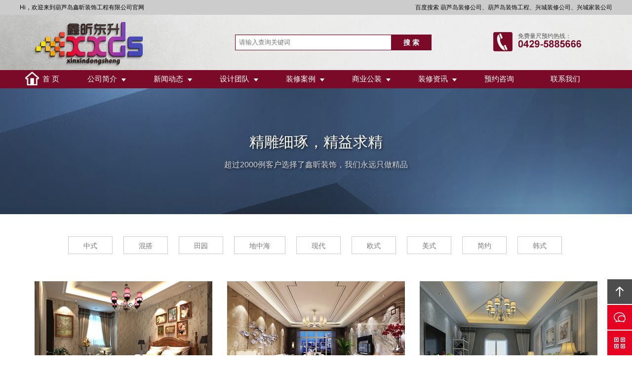

--- FILE ---
content_type: text/html
request_url: http://hldxxzs.com/business.asp?SmallID=&fg=&hx=&mj=&px=&key=&page=1
body_size: 23874
content:
<SCRIPT language=javascript src='config.js'></SCRIPT><!doctype html>
<html>
<head>

    <meta http-equiv="Content-Type" content="text/html; charset=utf-8" />
    <meta http-equiv="X-UA-Compatible" content="IE=Edge" />
	<meta name="baidu-site-verification" content="Mpkcseu8Wd" />

    <title>葫芦岛装修案例图_葫芦岛装修案例_葫芦岛家装案例-案例欣赏：葫芦岛装修公司,兴城装修家装公司,葫芦岛鑫昕装饰</title>
    <meta name="keywords" content="葫芦岛装修案例图,葫芦岛装修案例,葫芦岛家装案例,葫芦岛装修公司,葫芦岛装饰公司,葫芦岛家装公司,葫芦岛装修,兴城装修,葫芦岛装修公司排名,葫芦岛家装公司,葫芦岛鑫昕装饰,兴城装修公司,兴城家装公司">
    <meta name="description" content="葫芦岛鑫昕装饰是葫芦岛装修公司排名前十强的家装公司，是具有代表性的葫芦岛装修公司、葫芦岛别墅装修公司、葫芦岛装饰公司、葫芦岛家装公司，找葫芦岛装修、了解葫芦岛装修套餐就到葫芦岛鑫昕装饰，咨询热线：15898232226">
	
    <link rel="stylesheet" type="text/css" href="images/style.css" />
<link rel="stylesheet" href="images/bootstrap.min.css">
<link rel="stylesheet" href="images/style1.css">

	

    <script src="images/jquery18.min.js"></script>
    <script src="images/jquery.SuperSlide.2.1.1.source.js"></script>    
    <script src="images/html5.js"></script>
    <script src="images/js.js"></script>

	<script type="text/javascript" src="images/script.js"></script>
    <script type="text/javascript">
(function(){var ua=navigator.userAgent.toLowerCase();var bIsIpad=ua.match(/ipad/i)=="ipad";var bIsIphoneOs=ua.match(/iphone os/i)=="iphone os";var bIsAndroid=ua.match(/android/i)=="android";var bIsWM=ua.match(/windows mobile/i)=="windows mobile";if(bIsIpad||bIsIphoneOs||bIsAndroid||bIsWM){window.location.href="http://www.hldxxzs.com/m/"}})();
</script>
    <script type="text/javascript">
        $(function(){
            $(".pDefItem").slide({ mainCell: ".idesBOx ul", autoPage: true, effect: "left", autoPlay: true, vis: 4 });
        })
        var browser={
            versions:function(){
                var u = navigator.userAgent, app = navigator.appVersion;
                return {
                    trident: u.indexOf('Trident') > -1, //IE内核
                    presto: u.indexOf('Presto') > -1, //opera内核
                    webKit: u.indexOf('AppleWebKit') > -1, //苹果、谷歌内核
                    gecko: u.indexOf('Gecko') > -1 && u.indexOf('KHTML') == -1,//火狐内核
                    mobile: !!u.match(/AppleWebKit.*Mobile.*/), //是否为移动终端
                    ios: !!u.match(/\(i[^;]+;( U;)? CPU.+Mac OS X/), //ios终端
                    android: u.indexOf('Android') > -1 || u.indexOf('Linux') > -1, //android终端或者uc浏览器
                    iPhone: u.indexOf('iPhone') > -1 , //是否为iPhone或者QQHD浏览器
                    iPad: u.indexOf('iPad') > -1, //是否iPad
                    webApp: u.indexOf('Safari') == -1 //是否web应该程序，没有头部与底部
                };
            }(),
            language:(navigator.browserLanguage || navigator.language).toLowerCase()
        }
    
    </script>

    
</head>
<body>

<header>
        <!--顶部-->
        <div class="top">
        	<div class="conwidth">
              <div class="stand left">
                  <ul>
                      <li>Hi，欢迎来到葫芦岛鑫昕装饰工程有限公司官网</li>
                  </ul>
              </div>
              <div class="welod right">百度搜索 葫芦岛装修公司、葫芦岛装饰工程、兴城装修公司、兴城家装公司</div>
            </div>
        </div>
        <div class="head conwidth">
            <div class="left logo">
                <a class="" href="/" title="葫芦岛装修">
                    <img alt="葫芦岛装修公司" title="葫芦岛鑫昕装饰" src="images/logo.png" />
                </a>
            </div>
           
              <div class="left ">
                  <div class="sr_frm_box">
                      <form name="search" type="get" action="news.asp">
                          <div class="sr_frmipt">
                              <input name="key" class="ipt" id="key" placeholder="请输入查询关键词" type="text">
                              <div class="sp" id="aca">▼</div><input class="ss_btn" value="搜 索" type="submit"></div>
                      </form>
                      <div id="sr_infos" class="wrap sr_infoul">
                      </div>
                  </div>
              </div>
            <div class="right psldfgjg">
                <!--<img src="images/lpartnerBanner_03.jpg" class="left" />-->
               
                <div class="phone right">
                	<img src="images/phone.jpg" class="left  img1">
                    <div class="psd">
                    	<p class="p1">免费量尺预约热线：</p>
                        <p class="p2"><img src="images/tel.gif" /></p>
                    </div>
                    <div class="clear"></div>
                </div>
                <div class="clear"></div>
            </div>
        </div>
        <!--导航条-->
        <div class="nav">
            <ul class="conwidth" id="nav">
                <li class="nLi left on">
                    <a href="http://www.hldxxzs.com/" class="shouyes" title="葫芦岛鑫昕装饰官网首页"><i class="shouye right"></i>首 页</a>                
			    </li>

                <li class="nLi left">
                    <a href="http://www.hldxxzs.com/about.asp?ID=1"><i class="iconxia right"></i>公司简介</a>
                    <ul class="sub" style="display:none;"> 
                                            	  
	            <li><a href="http://www.hldxxzs.com/about.asp?ID=1" title="鑫昕装饰">鑫昕装饰</a></li>  
                      	  
	            <li><a href="http://www.hldxxzs.com/about.asp?ID=2" title="设计理念">设计理念</a></li>  
                      	  
	            <li><a href="http://www.hldxxzs.com/about.asp?ID=3" title="合作主材">合作主材</a></li>  
                                              
                    </ul>
                </li>

				         
                 <li class="nLi left">
                    <a href="http://www.hldxxzs.com/news.asp?BigID=1"><i class="iconxia right"></i>新闻动态</a>
                      <ul class="sub" style="display:none;">
                        <li><a href="http://www.hldxxzs.com/news.asp?BigID=1&SmallID=1" title="公司资讯">公司资讯</a></li>
                        <li><a href="http://www.hldxxzs.com/news.asp?BigID=1&SmallID=3" title="行业动态">行业动态</a></li>												
                      </ul>
                 </li>
				 
				 
                <li class="nLi left">
                    <a href="http://www.hldxxzs.com/designer.asp" title="设计团队"><i class="iconxia right"></i>设计团队</a>    
                      <ul class="sub" style="display:none;">
                        <li><a href="http://www.hldxxzs.com/designer.asp?smallid=10" title="设计总监">设计总监</a></li>
                        <li><a href="http://www.hldxxzs.com/designer.asp?smallid=11" title="首席设计师">首席设计师</a></li>
                        <li><a href="http://www.hldxxzs.com/designer.asp?smallid=12" title="工程监理">工程监理</a></li>
                      </ul>
                </li>

                <li class="nLi left">
                    <a href="http://www.hldxxzs.com//business.asp?SmallID=8" ><i class="iconxia right"></i>装修案例</a>
                      <ul class="sub" style="display:none;">
                        <li><a href="http://www.hldxxzs.com/business.asp?fg=现代" title="现代简约">现代简约</a></li>
                        <li><a href="http://www.hldxxzs.com/business.asp?fg=欧式" title="欧式风格">欧式风格</a></li>
                        <li><a href="http://www.hldxxzs.com/business.asp?fg=田园" title="田园风格" >田园风格</a></li>
                        <li><a href="http://www.hldxxzs.com/business.asp?fg=美式" title="美式风格">美式风格</a></li>
                        <li><a href="http://www.hldxxzs.com/business.asp?fg=中式" title="中式风格">中式风格</a></li>
                        <li><a href="http://www.hldxxzs.com/business.asp" title="其他风格">其他风格</a></li>
                      </ul>
                </li>
                
                <li class="nLi left">
                    <a href="http://www.hldxxzs.com//business.asp?SmallID=9" title="商业公装"><i class="iconxia right"></i>商业公装</a>
                      <ul class="sub" style="display:none;">
                        <li><a href="http://www.hldxxzs.com//business.asp?SmallID=9" title="公装案例">公装案例</a></li>
                        <li><a href="http://www.hldxxzs.com/news.asp?SmallID=30" title="特色工艺">特色工艺</a></li>
                      </ul>
                </li>


                <li class="nLi left">
                    <a href="http://www.hldxxzs.com/news.asp?BigID=5"><i class="iconxia right"></i>装修资讯</a>
                       <ul class="sub" style="display:none;">
						<li><a href="http://www.hldxxzs.com/news.asp?BigID=5&SmallID=14" title="装修攻略">装修攻略</a></li>
                        <li><a href="http://www.hldxxzs.com/news.asp?BigID=5&SmallID=15" title="软装搭配">软装搭配</a></li>
                        <li><a href="http://www.hldxxzs.com/news.asp?BigID=5&SmallID=16" title="装修百科">装修百科</a></li>						     			
                       </ul>  
                </li>
                                          

                <li class="nLi left">
                    <a href="/message.asp" title="预约咨询">预约咨询	</a>
					  <ul class="sub" style="display:none;">           
                      </ul>                
				</li>
                 
                 
                 <li class="nLi left">
                    <a href="/contact.asp?ID=4" >联系我们</a>
					  <ul class="sub" style="display:none;">           
                      </ul> 
                 </li>

            </ul>
        </div>
        
        <div class="clear">
        </div>

</header>


<section style="background-image:url(images/banner-case.jpg)" class="banner text-center full_bg">
<div class="banner-mask">
<div class="container">
<h2>精雕细琢，精益求精</h2>
<p>超过2000例客户选择了鑫昕装饰，我们永远只做精品</p>
</div>
</div>
</section>

<main class="main">
<div class="container">
<!--menu-->
<div class="ny-menu text-center">
<ul class="list-inline">
<li><a href='http://www.hldxxzs.com/business.asp?fg=中式' class='btn-title'>中式</a> </li>
<li><a class="btn-title" href='http://www.hldxxzs.com/business.asp?fg=混搭'>混搭</a></li>

<li><a class="btn-title" href='http://www.hldxxzs.com/business.asp?fg=田园'>田园</a></li>

<li><a class="btn-title" href='http://www.hldxxzs.com/business.asp?fg=地中海'>地中海</a></li>

<li><a class="btn-title" href='http://www.hldxxzs.com/business.asp?fg=现代'>现代</a></li>

<li><a class="btn-title" href='http://www.hldxxzs.com/business.asp?fg=欧式'>欧式</a></li>

<li><a class="btn-title" href='http://www.hldxxzs.com/business.asp?fg=美式'>美式</a></li>

<li><a class="btn-title" href='http://www.hldxxzs.com/business.asp?fg=简约'>简约</a></li>

<li><a class="btn-title" href='http://www.hldxxzs.com/business.asp?fg=韩式'>韩式</a></li>

</ul>
</div>
<!--content start-->
<section class="content">
<div class="row case-box">


<div class="col-xs-6 col-sm-6 col-md-4 col-lg-4">
<figure><a href="http://www.hldxxzs.com/newslist.asp?id=300" target="_blank"><img src="News/2017-12/2017122511528424.jpg" alt="鑫昕装饰美式风" width="360" height="258"/></a>
<figcaption class="pic-hover">
<h3><a href="http://www.hldxxzs.com/newslist.asp?id=300" target="_blank">鑫昕装饰美式风</a></h3>
<ul class="list-inline">
<li>Category /&nbsp;</li><li><a href='http://www.hldxxzs.com/business.asp?fg=美式'>美式</a></li>
</ul>
<span class="visible-lg-block visible-md-block"></span>
</figcaption></figure>
</div>

<div class="col-xs-6 col-sm-6 col-md-4 col-lg-4">
<figure><a href="http://www.hldxxzs.com/newslist.asp?id=305" target="_blank"><img src="News/2017-12/20171225111539987.jpg" alt="葫芦岛装修中式风" width="360" height="258"/></a>
<figcaption class="pic-hover">
<h3><a href="http://www.hldxxzs.com/newslist.asp?id=305" target="_blank">葫芦岛装修中式风</a></h3>
<ul class="list-inline">
<li>Category /&nbsp;</li><li><a href='http://www.hldxxzs.com/business.asp?fg=中式'>中式</a></li>
</ul>
<span class="visible-lg-block visible-md-block"></span>
</figcaption></figure>
</div>

<div class="col-xs-6 col-sm-6 col-md-4 col-lg-4">
<figure><a href="http://www.hldxxzs.com/newslist.asp?id=303" target="_blank"><img src="News/2017-12/20171225111135442.jpg" alt="鑫昕装饰卧室" width="360" height="258"/></a>
<figcaption class="pic-hover">
<h3><a href="http://www.hldxxzs.com/newslist.asp?id=303" target="_blank">鑫昕装饰卧室</a></h3>
<ul class="list-inline">
<li>Category /&nbsp;</li><li><a href='http://www.hldxxzs.com/business.asp?fg=混搭'>混搭</a></li>
</ul>
<span class="visible-lg-block visible-md-block"></span>
</figcaption></figure>
</div>

<div class="col-xs-6 col-sm-6 col-md-4 col-lg-4">
<figure><a href="http://www.hldxxzs.com/newslist.asp?id=304" target="_blank"><img src="News/2017-12/2017122511148843.jpg" alt="鑫昕装饰现代风" width="360" height="258"/></a>
<figcaption class="pic-hover">
<h3><a href="http://www.hldxxzs.com/newslist.asp?id=304" target="_blank">鑫昕装饰现代风</a></h3>
<ul class="list-inline">
<li>Category /&nbsp;</li><li><a href='http://www.hldxxzs.com/business.asp?fg=现代'>现代</a></li>
</ul>
<span class="visible-lg-block visible-md-block"></span>
</figcaption></figure>
</div>

<div class="col-xs-6 col-sm-6 col-md-4 col-lg-4">
<figure><a href="http://www.hldxxzs.com/newslist.asp?id=301" target="_blank"><img src="News/2017-12/2017122511822514.jpg" alt="葫芦岛装修装饰欧式风" width="360" height="258"/></a>
<figcaption class="pic-hover">
<h3><a href="http://www.hldxxzs.com/newslist.asp?id=301" target="_blank">葫芦岛装修装饰欧式风</a></h3>
<ul class="list-inline">
<li>Category /&nbsp;</li><li><a href='http://www.hldxxzs.com/business.asp?fg=欧式'>欧式</a></li>
</ul>
<span class="visible-lg-block visible-md-block"></span>
</figcaption></figure>
</div>

<div class="col-xs-6 col-sm-6 col-md-4 col-lg-4">
<figure><a href="http://www.hldxxzs.com/newslist.asp?id=302" target="_blank"><img src="News/2017-12/2017122511109890.jpg" alt="鑫昕装饰卫生间" width="360" height="258"/></a>
<figcaption class="pic-hover">
<h3><a href="http://www.hldxxzs.com/newslist.asp?id=302" target="_blank">鑫昕装饰卫生间</a></h3>
<ul class="list-inline">
<li>Category /&nbsp;</li><li><a href='http://www.hldxxzs.com/business.asp?fg=混搭'>混搭</a></li>
</ul>
<span class="visible-lg-block visible-md-block"></span>
</figcaption></figure>
</div>

<div class="col-xs-6 col-sm-6 col-md-4 col-lg-4">
<figure><a href="http://www.hldxxzs.com/newslist.asp?id=277" target="_blank"><img src="News/2017-12/20171217172128863.jpg" alt="欧式风格" width="360" height="258"/></a>
<figcaption class="pic-hover">
<h3><a href="http://www.hldxxzs.com/newslist.asp?id=277" target="_blank">欧式风格</a></h3>
<ul class="list-inline">
<li>Category /&nbsp;</li><li><a href='http://www.hldxxzs.com/business.asp?fg=欧式'>欧式</a></li>
</ul>
<span class="visible-lg-block visible-md-block"></span>
</figcaption></figure>
</div>

<div class="col-xs-6 col-sm-6 col-md-4 col-lg-4">
<figure><a href="http://www.hldxxzs.com/newslist.asp?id=291" target="_blank"><img src="News/2017-12/20171217171152517.jpg" alt="美式风格" width="360" height="258"/></a>
<figcaption class="pic-hover">
<h3><a href="http://www.hldxxzs.com/newslist.asp?id=291" target="_blank">美式风格</a></h3>
<ul class="list-inline">
<li>Category /&nbsp;</li><li><a href='http://www.hldxxzs.com/business.asp?fg=美式'>美式</a></li>
</ul>
<span class="visible-lg-block visible-md-block"></span>
</figcaption></figure>
</div>

<div class="col-xs-6 col-sm-6 col-md-4 col-lg-4">
<figure><a href="http://www.hldxxzs.com/newslist.asp?id=306" target="_blank"><img src="News/2017-12/20171228195711760.jpg" alt="葫芦岛鑫昕装饰北欧简约风" width="360" height="258"/></a>
<figcaption class="pic-hover">
<h3><a href="http://www.hldxxzs.com/newslist.asp?id=306" target="_blank">葫芦岛鑫昕装饰北欧简约风</a></h3>
<ul class="list-inline">
<li>Category /&nbsp;</li><li><a href='http://www.hldxxzs.com/business.asp?fg=简欧'>简欧</a></li>
</ul>
<span class="visible-lg-block visible-md-block"></span>
</figcaption></figure>
</div>

<div class="col-xs-6 col-sm-6 col-md-4 col-lg-4">
<figure><a href="http://www.hldxxzs.com/newslist.asp?id=298" target="_blank"><img src="News/2017-12/20171219144321794.jpg" alt="鑫昕装饰北欧风" width="360" height="258"/></a>
<figcaption class="pic-hover">
<h3><a href="http://www.hldxxzs.com/newslist.asp?id=298" target="_blank">鑫昕装饰北欧风</a></h3>
<ul class="list-inline">
<li>Category /&nbsp;</li><li><a href='http://www.hldxxzs.com/business.asp?fg=欧式'>欧式</a></li>
</ul>
<span class="visible-lg-block visible-md-block"></span>
</figcaption></figure>
</div>

<div class="col-xs-6 col-sm-6 col-md-4 col-lg-4">
<figure><a href="http://www.hldxxzs.com/newslist.asp?id=299" target="_blank"><img src="News/2017-12/2017122511135350.jpg" alt="鑫昕装饰厨房" width="360" height="258"/></a>
<figcaption class="pic-hover">
<h3><a href="http://www.hldxxzs.com/newslist.asp?id=299" target="_blank">鑫昕装饰厨房</a></h3>
<ul class="list-inline">
<li>Category /&nbsp;</li><li><a href='http://www.hldxxzs.com/business.asp?fg=混搭'>混搭</a></li>
</ul>
<span class="visible-lg-block visible-md-block"></span>
</figcaption></figure>
</div>

<div class="col-xs-6 col-sm-6 col-md-4 col-lg-4">
<figure><a href="http://www.hldxxzs.com/newslist.asp?id=276" target="_blank"><img src="News/2017-12/20171217172534568.jpg" alt="中式风格" width="360" height="258"/></a>
<figcaption class="pic-hover">
<h3><a href="http://www.hldxxzs.com/newslist.asp?id=276" target="_blank">中式风格</a></h3>
<ul class="list-inline">
<li>Category /&nbsp;</li><li><a href='http://www.hldxxzs.com/business.asp?fg=中式'>中式</a></li>
</ul>
<span class="visible-lg-block visible-md-block"></span>
</figcaption></figure>
</div>


</div>
<div class="list-page">
	<ul class="pagination">
	
	 <li class="active"><a href="business.asp?SmallID=&fg=&hx=&mj=&px=&key=&page=1">1</a></li>
	 <li><a href="business.asp?SmallID=&fg=&hx=&mj=&px=&key=&page=2">2</a></li>
<li><a href='business.asp?SmallID=&fg=&hx=&mj=&px=&key=&page=2#main'>下一页</a></li>
<li><a>共 2页　18条</a></li>
	</ul>
</div>
</section>
</div>
</main>

<section class="action text-center">
<div class="container sx-jianju action-bg">
<p>我们只专注于精品空间的打造；<br class="hidden-xs" />
只为让空间设计再贴心一点，工程质量更放心一点，让您更省心一点；<br class="hidden-xs" />
给我们一个展示的机会，一定会给您带来意外的惊喜，这并不会花费您太多时间；<br class="hidden-xs" />
立即致电<img src="images/152.gif" />或者通过以下方式联系。</p>
<p><a href="/" target="_blank" class="btn-center">访问官网</a><a href="contact.asp?id=4" class="btn-center">联系方式</a></p>
</div>
</section><!--end-->
<!--footer start-->
<footer class="text-center">
<div class="container">
<div class="row footer">
<figure class="col-xs-12 col-sm-4 col-md-4 col-lg-4">
<span class="footer-dh"></span>
<h3>24小时服务热线</h3>
<p><img src="images/foottel.gif" /></p>
</figure>
<figure class="col-xs-12 col-sm-4 col-md-4 col-lg-4">
<span class="footer-dz"></span>
<h3>鑫昕装饰官方网站</h3>
<p>地址：辽宁省葫芦岛市<br/>兴城市恺悦豪庭南门(加州海岸斜对面)</p>
</figure>
<figure class="col-xs-12 col-sm-4 col-md-4 col-lg-4">
<span class="footer-yx"></span>
<h3>鑫昕装饰邮箱</h3>
<p>E-mail：<br /><img src="images/qq.gif" /></p>
</figure>
</div>
<ul class="footer-nav list-inline menu-kj">

<li><a href="/">网站首页</a></li>
<li><a href="http://www.hldxxzs.com/about.asp?ID=1">关于我们</a></li>
<li><a href="http://www.hldxxzs.com/designer.asp">设计团队</a></li>
<li><a href="http://www.hldxxzs.com/business.asp">装修案例</a></li>
<li><a href="http://www.hldxxzs.com/news.asp?SmallID=30">特色工艺</a></li>
<li><a href="http://www.hldxxzs.com/news.asp?BigID=5">装修资讯</a></li>
<li><a href="http://www.hldxxzs.com/message.asp">预约咨询</a></li>
<li><a href="http://www.hldxxzs.com/contact.asp?id=4">联系我们</a></li>

<li><a href="http://www.pxswjt.com/" target="_blank">胡椒环</a></li>

</ul>
</div>




<div class="copy">
<div class="container">
<p>
Copyright &copy; 2016-2022 hldxxzs.com 葫芦岛(兴城)鑫昕东升装饰工程有限公司 版权所有<br />
<a href="http://beian.miit.gov.cn/" target="_blank">辽ICP备17020983号-1</a>　　<a target="_blank" href="http://www.beian.gov.cn/portal/registerSystemInfo?recordcode=21140302000146" style="display:inline-block;text-decoration:none;"><img src="images/beian.png" style="float:left;"/>辽公网安备 21140302000146号</a>　　技术支持：<a href="http://www.ihuludao.com/" target="_blank">葫芦岛企业网站制作</a></p>

</div></div>
</footer><!--end-->
<!--kefu start-->
<ul class="kefu">
<li><a href="#" class="kefu-top" data-toggle="tooltip" data-placement="left" id="top" title="回页面顶部" rel="nofollow">回顶部</a></li>
<li class="visible-xs-block"><a href="tel://15898232226" class="kefu-dh" target="_blank" data-toggle="tooltip" data-placement="left" title="拔打电话" rel="nofollow">拔打电话</a></li>
<li><a href="http://wpa.qq.com/msgrd?v=3&uin=3425615271&site=葫芦岛装修&menu=yes" class="kefu-gt" target="_blank" data-toggle="tooltip" data-placement="left" title="在线沟通" rel="nofollow">在线沟通</a></li>
<li class="hidden-xs" data-toggle="modal" data-target="#weixin"><a href="javascript:void(0)" class="kefu-wx" data-toggle="tooltip" data-placement="left" title="微信平台" rel="nofollow">官方微信平台</a></li>

</ul><!--end-->
<!-- weixin modal -->
<div class="modal fade" id="weixin" tabindex="-1" role="dialog" aria-labelledby="weixin">
<div class="modal-dialog" role="document">
<div class="modal-content">
<div class="modal-header">
<button type="button" class="close" data-dismiss="modal" aria-label="Close"><span aria-hidden="true">×</span></button>
<h4 class="modal-title m-none">葫芦岛鑫昕装饰官方微信</h4>
</div>
<div class="modal-body p-40 text-center">
<img src="images/weixin.jpg" alt="葫芦岛鑫昕装饰"><p>使用微信扫一扫关注惠佳信</p>
</div>
</div><!-- /.modal-content -->
</div><!-- /.modal-dialog -->
</div><!-- /.modal -->

<!--jQuery-->
</body>
</html>

--- FILE ---
content_type: text/css
request_url: http://hldxxzs.com/images/style.css
body_size: 13926
content:
* {
    margin:0;
    padding:0;
    font-size:13px;
    list-style-type:none;
}
body {
    width:100%;
}
a {
    text-decoration:none;
}
.conwidth {
    width:1200px;
    margin:0 auto;
}
.left {
    float:left;
}
.right {
    float:right;
}
.clear {
    clear:both;
}
.mr{
    margin-right:10px;
}
.mb{
    margin-bottom:10px;
}
.ml{
    margin-left:13px;
}
.mt{
    margin-top:8px;
}
.bgcf{
    background-color:#fff;
}
.spanGray{
    color:#888888 !important;
}
.hover {
    -webkit-transition: 0.3s ease;
    -moz-transition: 0.3s ease;
    -o-transition: 0.3s ease;
    transition: 0.3s ease;
}

    .hover:hover {
        -webkit-transition: 0.3s ease;
        -moz-transition: 0.3s ease;
        -o-transition: 0.3s ease;
        transition: 0.3s ease;
    }
.hover_img:hover {
    opacity: 0.6;
    filter: alpha(opacity=60);
}

.sysbadkf{ text-align:center;}
.gourmse{ padding:10px; background-color:#fff;}
#tanchu{
    margin-top:200px !important;
}

.border-circle {
    position: relative;
}

    .border-circle .bor {
        position: absolute;
        z-index: 100;
        background-color: #000;
        -webkit-transition: all .5s ease-in;
        -moz-transition: all .5s ease-in;
        -o-transition: all .5s ease-in;
        -ms-transition: all .5s ease-in;
        transition: all .5s ease-in;
    }

    .border-circle .bor-left,
    .border-circle .bor-right {
        width: 1px;
        height: 0;
    }

    .border-circle .bor-top,
    .border-circle .bor-bottom {
        height: 1px;
        width: 0;
    }

    .border-circle .bor-left {
        left: 0;
        top: 0;
    }

    .border-circle .bor-right {
        right: 0;
        bottom: 0;
    }

    .border-circle .bor-top {
        top: 0;
        right: 0;
    }

    .border-circle .bor-bottom {
        bottom: 0;
        left: 0;
    }

    .border-circle:hover .bor-left,
    .border-circle:hover .bor-right {
        height: 100%;
    }

    .border-circle:hover .bor-top,
    .border-circle:hover .bor-bottom {
        width: 100%;
    }
#time_d,#time_h,#time_m,#time_s{
    width:40px;
    height:40px;
    text-align: center;
    font-size: 30px;
    font-weight: 700;
    line-height:45px;
    background: #FAE240;
    color:#FAEFAD;
    filter:alpha(opacity=80);
    -moz-opacity:0.8;
    opacity:0.8;
    background-color:transparent;
    border: none;

}
.content{
    position: relative;
}
.chen_divws{
    width: 490px;
    height: 47px;
    margin:auto ;

    position: relative;
    top: -57px;
}
#chen_divws{
    display:block;
}
#time_d{
    margin-left: 2px;
}
#time_h,#time_m,#time_s{
    margin-left: 5px;
}

.chen_span_i{
    color:#fff;
    font-size:25px;
    font-weight: 700;
}






















.clr:after{content:" "; display:block; height:0px; clear:both; visibility:hidden;}.clr{display:inline-block;}* html .clr{height:0%;}
.clr{display:block;}
.col{display:inline-block;zoom:1;*display:inline;overflow:hidden;vertical-align:middle;}
.wrap{overflow:hidden; *display:inline-block;}.wrap{*display:block;}
.l{ float:left;}.r{ float:right;}

.sr_body{background:url(../images/search_xbg.jpg) repeat-x;color:#1A7DAC;}
.sr_body a:link,.sr_body a:visited{color:#1A7DAC; text-decoration:none;}
.sr_body a:hover{text-decoration:underline;}
.sr_head{height:32px; line-height:32px; font-size:14px;}
.sr_head .r a{ margin-left:20px;}
.sr_head .l a.on{color:#000;outline: medium none;font-weight:bold;color:#1A7DAC;}
.sr_main{background:url(../images/search_cbg.jpg) no-repeat; width:1000px; margin:0px auto; text-align:center;}
.sr_frm{width:450px; margin:0px auto;text-align:left!important; height:280px;}

.sr_logo img{ margin-left:-80px;}

.sr_frm_box{height:33px; line-height:33px; margin: 40px 0 0 151px}
.sr_frmipt{float:left;width:398px; height:32px;background:url(../images/st_iptbg.png) no-repeat -5px -5px; overflow:hidden;}
.sr_frmipt input,.sr_frmipt .sp{float:left; margin-left:9px;}
.sr_frmipt input.ipt{height:26px; line-height:26px;margin-left:8px;margin-top:3px; *margin-top:2px; width:282px; *width:278px; border:none; *border:0px!important;}
.ss_btn{background:#7B0A28; width:82px; cursor:pointer; border:none;

    font-size:14px; font-weight:bold; color:#fff; height:32px!important; line-height:32px!important;}
.sp{ background:url(../images/sr_iptbg.gif) no-repeat -423px 0px; text-indent:-10000px; width:8px; margin-left:8px; margin-top:1px; height:30px; cursor:pointer;}

.sr_infoul{border:1px solid #91C0E3; padding:2px; width:310px; display:none;}
.sr_infoul ul li{ height:24px; line-height:24px; text-align:left!important; color:#666;}
.sr_infoul ul li a{display:block; color:#666!important;display:block; width:100%;}
.sr_infoul ul li a:hover,.sr_infoul ul li.ac_over a{color:#FFF!important; background:#069; text-decoration:none;}
.sr_footer{font-size:12px; line-height:22px; margin-top:30px; text-align:center; border-top:1px solid #DBE7ED; padding-top:10px;}

.sr_list{background:url(../images/sr_list_tbg.jpg) repeat-x;}
.sr_logo{height:auto!important; height:150px; min-height:150px;}
.sr_list .sr_frm_box{position:relative;}
.sr_list .sr_frm_box .sr_infoul{position:absolute; top:33px; background:#fff; left:0px!important;}

.sr_list .sr_main{background:url(../images/sr_listbg.jpg) no-repeat;}
.sr_list .sr_head{ padding:0px 30px;}
.sr_list .sr_logo img{ margin-left:0px;}
.sr_list .sr_logo{position:relative;overflow:visible;}
.sr_list .sr_logo div.l{ margin-top:80px;position:relative;}
.sr_list .jg{ text-align:left; font-size:12px; margin-top:16px;}
.brd1s{background:url(../images/sr_xbg.jpg) no-repeat; width:946px; height:2px; margin:10px auto 0px;}
.sr_lists{}
.sr_lists .l{ width:220px; float:left; background:url(../images/sr_ybg.jpg) no-repeat right top; height:auto!important; height:842px; min-height:842px;}
.sr_lists .l div{margin:16px 0px 0px; text-align:right; font-size:12px; background:url(../images/sr_bbg.jpg) no-repeat 100% 100%; padding:10px; padding-left:0px; margin-right:1px;}
.bgno{background:none!important;}
.sr_lists .l div span{ font-size:12px; color:#999;}
.sr_lists .l div ul{ margin-top:6px;}
.sr_lists .l div ul li{ height:24px; line-height:24px; overflow:hidden;}
.sr_lists .l div ul li a{ padding-right:16px;}
.sr_lists .l div ul li a:hover,.sr_lists .l div ul li a.ac{background:url(../images/bg_member_1.gif) no-repeat 100% -30px; font-weight:bold;}

.sr_lists .c{text-align:left;}
.sr_lists .c ul{ margin:10px;}
.sr_lists .c li{border-bottom:1px dashed #CCC; margin-top:18px;}
.sr_lists .c li div p{ line-height:25px; margin-top:6px; font-size:12px; color:#999;}
.sr_lists .c li div.adds{ font-size:12px; margin:10px 4px;}

.sr_lists .c li a img{float:left; border:1px solid #ADCBE9; padding:2px; background:#FFF; margin-right:10px;}
.sr_lists .c li a:hover img{background:#efefef;}
.sr_lists .c .a2{ margin:10px;}







/*---��ҳ----*/
header {
    width:100%;
    background:url(../images/head.jpg) scroll no-repeat center top;
}
.text-cut {
    overflow: hidden;
    text-overflow: ellipsis;
    white-space: nowrap;
    -o-text-overflow: ellipsis;
    -ms-text-overflow: ellipsis;
    -webkit-text-overflow: ellipsis;
    -moz-text-overflow: ellipsis;
}
.head{
    height:112px;
	margin:0px auto;
}
.head .logo{ width:285px; float:left; padding:15px 0px; height:90px;}
.head .head_left_img2{
   margin:15px 0 0 10px;
   padding-left:10px;
   border-left:1px solid #717171;
}
.psldfgjg{ padding-top:20px;}
.nav {
    width:100%;
    height:37px;
    background-color:#7b0a28;
}
.nav ul .nLi {
    position:relative;
}
.nav ul .nLi a{
    font-size:15px;
    color:#fff;
    padding:0px 37px;
	display:block;
	text-align:center;
	line-height:36px;
	
}
.nav ul .nLi a.shouyes{ padding:0 20px 0 46px;}
.nav ul .nLi a i.iconxia{ display:block; background:url(../images/bottom.png) scroll no-repeat center right; width:11px; height:8px; position:absolute; top:16px; left:105px;}
.nav ul .nLi a i.shouye{ display:block; background:url(../images/shouye.png) scroll no-repeat center left; width:30px; height:30px; position:absolute; top:2px; left:10px;}
.nav ul .nLi a:hover{
    background-color:#A80F38;
	text-decoration:none;
}
.nav .nLi ul li a{
	background:rgba(123,10,40,0.8);
	padding:0px 10px;
}
.nav .nLi ul li a:hover{
    opacity:1;
    background-color:#A80F38;
	
}
.nav .nLi ul{
    width:100%;
    position:absolute;
    z-index:100;
}

.contImg { margin-bottom:2px; position:relative;}
/*banner*/
.banner-img { width:100%; height:510px; overflow:hidden; position:relative; z-index:1;  }
.banner-img .banner-box li { position:absolute; height:510px; width:100%; background-repeat:no-repeat; background-position:center; text-align:center; }
.banner-img .banner-box li a{ display:block;  width:100%; height:510px;}
.banner-img .banner-btn-box { width:100px; height:510px; margin:0 auto; position:relative; cursor:pointer; }
.banner-img .banner-btn { position:absolute; right:5px; bottom:20px; }
.banner-img .banner-btn span { display:block; float:left; width:10px; height:10px; text-align:center; line-height:15px; color:#FFF; font-size:10px; margin-right:10px; text-indent:-9999px; background-color:#eaeaea; border-radius:50% 50% 50% 50%; box-shadow: 0px 0px 5px rgba(0, 0, 0, 0.4); cursor:pointer; }
.banner-img .banner-btn .on { background-color:#A63036; }


.banner-img.bannerm-img { width:100%; height:354px; overflow:hidden; position:relative; z-index:1;  }
.banner-img.bannerm-img .bannerm-box li { position:absolute; height:354px; width:100%; background-repeat:no-repeat; background-position:center; text-align:center; }
.banner-img.bannerm-img .bannerm-box li a{ display:block;  width:100%; height:354px;}
.banner-img.bannerm-img .bannerm-btn-box { width:100px; height:354px; margin:0 auto; position:relative; cursor:pointer; }
.banner-img.bannerm-img .bannerm-btn { position:absolute; right:5px; bottom:20px; }
.banner-img.bannerm-img .bannerm-btn ul li{ display:block; float:left; width:10px; height:10px; text-align:center; line-height:15px; color:#FFF; font-size:10px; margin-right:10px; text-indent:-9999px; background-color:#eaeaea; border-radius:50% 50% 50% 50%; box-shadow: 0px 0px 5px rgba(0, 0, 0, 0.4); cursor:pointer; }
.banner-img.bannerm-img .bannerm-btn .on { background-color:#A63036; }

.section-focus-pic {
    margin: 0px auto 0 auto;
    height: 510px;
    overflow: hidden;
    position: relative;
}

    .section-focus-pic ul li {
        height: 510px;
        width: 100%;
    }

    .section-focus-pic .pages {
        height: 510px;
    }

        .section-focus-pic .pages li.item a {
            display: block;
            height: 510px;
        }

    .section-focus-pic .controler {
        position: absolute;
        bottom: 10px;
        right: 0;
        width: 100%;
        text-align: center;
    }

        .section-focus-pic .controler li {
            cursor: pointer;
            width: 25px;
            height: 10px;
            display: inline-block;
            overflow: hidden;
            text-indent: 30px;
            background: url(../images/down.jpg) no-repeat center;
            margin: 0 0 0 5px;
        }

            .section-focus-pic .controler li.on {
                display: inline-block;
                width: 25px;
                height: 10px;
                overflow: hidden;
                text-indent: 30px;
                margin: 0 0 0 5px;
                background: url(../images/nextsdf.jpg) no-repeat center;
            }


section {
    width:100%;
}


.top{ width:100%; height:30px; background-color:#CCCCCC;}
.top .stand{}
.top .stand ul{}
.top .stand li{font-size:12px; float:left ;line-height:30px; color:#000000;}
.top .stand li a{ font-size:12px; color:#000000; padding:0px 5px; line-height:30px;}
.top .stand li a.on,.top .stand li a:hover{ color:#000000;}
.welod{ line-height:30px; color:#080808; font-size:12px;}



		
.slideBox{ width:100%; height:540px; overflow:hidden; position:relative; }
		.sihd{cursor:pointer; z-index:110; position:relative; bottom:30px; margin:0 auto; width:100px;}
		.slideBox .hd{ overflow:hidden; position:absolute; z-index:1; text-align:center; }
		.slideBox .hd ul{ overflow:hidden; zoom:1; float:left;  }
		.slideBox .hd ul li{ background-color: #eaeaea; border-radius: 50%; box-shadow: 0 0 5px rgba(0, 0, 0, 0.4);color: #fff;cursor: pointer; display: block; float: left; font-size: 10px;height: 10px; line-height: 15px;  margin: 5px; text-align: center;  text-indent: -9999px; width: 10px; }
		.slideBox .hd ul li.on{ background-color:#a63036; }
		.slideBox .bd{ position:relative; height:100%; z-index:0;   }
		.slideBox .bd li{ zoom:1; vertical-align:middle;  height:540px; }
		.slideBox .bd li a{ display:block; width:100%; height:540px;}
		.slideBox .bd img{ width:100%; height:540px; display:block;  }

		/* ������ǰ/��ť���룬�������Ҫɾ������ */
		.slideBox .prev,
		.slideBox .next{ position:absolute; left:3%; top:50%; margin-top:-25px; display:block; width:32px; height:40px; background:url(../images/slider-arrow.png) -110px 5px no-repeat; filter:alpha(opacity=50);opacity:0.5;   }
		.slideBox .next{ left:auto; right:3%; background-position:8px 5px; }
		.slideBox .prev:hover,
		.slideBox .next:hover{ filter:alpha(opacity=100);opacity:1;  }
		.slideBox .prevStop{ display:none;  }
		.slideBox .nextStop{ display:none;  }
		
.psldfgjg .img1{ padding-top:14px; padding-right:10px;}
.psd{ width:242px; padding-top:15px;}
.psd .p1{ color:#525252; font-size:12px; line-height:16px;}
.psd .p2{ color:#7B0A28; font-size:20px; font-weight:bold; }




--- FILE ---
content_type: text/css
request_url: http://hldxxzs.com/images/style1.css
body_size: 38006
content:
body{margin:0;padding:0;font:14px/200% "Hiragino Sans GB",\5FAE\8F6F\96C5\9ED1,"lvetica Neue",Helvetica,Arial,sans-serif;color:#777}a,a:link{color:#777;text-decoration:none}a:focus,a:hover{color:#e60021;text-decoration:underline;outline:0;-moz-outline:none}a:active{color:red}input,textarea{outline:0;-moz-outline:none}.h1,.h2,.h3,.h4,.h5,.h6,h1,h2,h3,h4,h5,h6{color:#000;font-weight:500;line-height:150%}.h1,.h2,.h3,.h4,.h5,.h6{margin:0;padding:0}img{padding:0;margin:0;border:0;height:auto!important;max-width:100%!important;max-height:auto!important}@media (min-width:992px){.contact,.contact span,.footer figure,.footer figure span,.menu li,.service figure,.transition,:active,:focus,:hover,:link,:visited{-webkit-transition:all .2s linear;-moz-transition:all .2s linear;-o-transition:all .2s linear;transition:all .2s linear}.fullSlide .bd li .siteWidth a{-webkit-transition:all 0s linear;-moz-transition:all 0s linear;-o-transition:all 0s linear;transition:all 0s linear}}::-moz-selection{background:#e60021;color:#fff}::selection{background:#e60021;color:#fff}.pingpu-bg{background:no-repeat center top fixed;background-size:cover;-webkit-background-size:cover;-moz-background-size:cover;-o-background-size:cover;position:relative}.pingpu-bg{min-width:1140px}@media (min-width:1700px) {.full_bg{background-size:cover;-webkit-background-size:cover;-moz-background-size:cover;-o-background-size:cover}}.red{color:#e60021!important}.green{color:#089500!important}hr{margin:30px 0;border:0;border-top:1px solid #ddd}hr.small{margin:15px 0}hr.big{margin:45px 0}hr.white{border-color:rgba(255,255,255,.3)}.nowrap{white-space:nowrap;text-overflow:ellipsis;overflow:hidden;display:block}:-moz-placeholder,:-ms-input-placeholder,::-moz-placeholder,::-webkit-input-placeholder{color:#999;font-size:12px}.m-20{margin:20px!important}.m-30{margin:30px!important}.m-40{margin:40px!important}.m-50{margin:50px!important}.m-60{margin:60px!important}.m-70{margin:70px!important}.t-m-20{margin-top:20px!important}.t-m-30{margin-top:30px!important}.t-m-40{margin-top:40px!important}.t-m-50{margin-top:50px!important}.t-m-60{margin-top:60px!important}.t-m-70{margin-top:70px!important}.b-m-20{margin-bottom:20px!important}.b-m-30{margin-bottom:30px!important}.b-m-40{margin-bottom:40px!important}.b-m-50{margin-bottom:50px!important}.b-m-60{margin-bottom:60px!important}.b-m-70{margin-bottom:70px!important}.l-m-20{margin-left:20px!important}.l-m-30{margin-left:30px!important}.l-m-40{margin-left:40px!important}.l-m-50{margin-left:50px!important}.l-m-60{margin-left:60px!important}.l-m-70{margin-left:70px!important}.r-m-20{margin-right:20px!important}.r-m-30{margin-right:30px!important}.r-m-40{margin-right:40px!important}.r-m-50{margin-right:50px!important}.r-m-60{margin-right:60px!important}.r-m-70{margin-right:70px!important}.p-20{padding:20px!important}.p-30{padding:30px!important}.p-40{padding:40px!important}.p-50{padding:50px!important}.p-60{padding:60px!important}.p-70{padding:70px!important}.t-p-20{padding-top:20px!important}.t-p-30{padding-top:30px!important}.t-p-40{padding-top:40px!important}.t-p-50{padding-top:50px!important}.t-p-60{padding-top:60px!important}.t-p-70{padding-top:70px!important}.b-p-20{padding-bottom:20px!important}.b-p-30{padding-bottom:30px!important}.b-p-40{padding-bottom:40px!important}.b-p-50{padding-bottom:50px!important}.b-p-60{padding-bottom:60px!important}.b-p-70{padding-bottom:70px!important}.l-p-20{padding-left:20px!important}.l-p-30{padding-left:30px!important}.l-p-40{padding-left:40px!important}.l-p-50{padding-left:50px!important}.l-p-60{padding-left:60px!important}.l-p-70{padding-left:70px!important}.r-p-20{padding-right:20px!important}.r-p-30{padding-right:30px!important}.r-p-40{padding-right:40px!important}.r-p-50{padding-right:50px!important}.r-p-60{padding-right:60px!important}.r-p-70{padding-right:70px!important}.p-none{padding:0!important}.m-none{margin:0!important}.t-p-none{padding-top:0!important}.b-p-none{padding-bottom:0!important}.l-p-none{padding-left:0!important}.r-p-none{padding-right:0!important}.t-m-none{margin-top:0!important}.b-m-none{margin-bottom:0!important}.l-m-none{margin-left:0!important}.r-m-none{margin-right:0!important}.owl-carousel .owl-wrapper:after{content:".";display:block;clear:both;visibility:hidden;line-height:0;height:0}.owl-carousel{display:none;position:relative;width:100%;-ms-touch-action:pan-y}.owl-carousel .owl-wrapper{display:none;position:relative;-webkit-transform:translate3d(0px,0px,0px)}.owl-carousel .owl-wrapper-outer{overflow:hidden;position:relative;width:100%}.owl-carousel .owl-wrapper-outer.autoHeight{-webkit-transition:height 500ms ease-in-out;-moz-transition:height 500ms ease-in-out;-ms-transition:height 500ms ease-in-out;-o-transition:height 500ms ease-in-out;transition:height 500ms ease-in-out}.owl-carousel .owl-item{float:left}.owl-controls .owl-page,.owl-controls .owl-buttons div{cursor:pointer}.owl-controls{-webkit-user-select:none;-khtml-user-select:none;-moz-user-select:none;-ms-user-select:none;user-select:none;-webkit-tap-highlight-color:rgba(0,0,0,0)}.grabbing{cursor:url(grabbing.png) 8 8,move}.owl-carousel .owl-wrapper,.owl-carousel .owl-item{-webkit-backface-visibility:hidden;-moz-backface-visibility:hidden;-ms-backface-visibility:hidden;-webkit-transform:translate3d(0,0,0);-moz-transform:translate3d(0,0,0);-ms-transform:translate3d(0,0,0)}.owl-origin{-webkit-perspective:1200px;-webkit-perspective-origin-x: 50%;-webkit-perspective-origin-y: 50%;-moz-perspective: 1200px;-moz-perspective-origin-x: 50%;-moz-perspective-origin-y: 50%;perspective: 1200px}.owl-fade-out{z-index:10;-webkit-animation:fadeOut .7s both ease;-moz-animation:fadeOut .7s both ease;animation:fadeOut .7s both ease}.owl-fade-in{-webkit-animation:fadeIn .7s both ease;-moz-animation:fadeIn .7s both ease;animation:fadeIn .7s both ease}.owl-backSlide-out{-webkit-animation:backSlideOut 1s both ease;-moz-animation:backSlideOut 1s both ease;animation:backSlideOut 1s both ease}.owl-backSlide-in{-webkit-animation:backSlideIn 1s both ease;-moz-animation:backSlideIn 1s both ease;animation:backSlideIn 1s both ease}.owl-goDown-out{-webkit-animation:scaleToFade .7s ease both;-moz-animation:scaleToFade .7s ease both;animation:scaleToFade .7s ease both}.owl-goDown-in{-webkit-animation:goDown .6s ease both;-moz-animation:goDown .6s ease both;animation:goDown .6s ease both}.owl-fadeUp-in{-webkit-animation:scaleUpFrom .5s ease both;-moz-animation:scaleUpFrom .5s ease both;animation:scaleUpFrom .5s ease both}.owl-fadeUp-out{-webkit-animation:scaleUpTo .5s ease both;-moz-animation:scaleUpTo .5s ease both;animation:scaleUpTo .5s ease both}@-webkit-keyframes empty{0%{opacity:1}}@-moz-keyframes empty{0%{opacity:1}}@keyframes empty{0%{opacity:1}}@-webkit-keyframes fadeIn{0%{opacity:0}100%{opacity:1}}@-moz-keyframes fadeIn{0%{opacity:0}100%{opacity:1}}@keyframes fadeIn{0%{opacity:0}100%{opacity:1}}@-webkit-keyframes fadeOut{0%{opacity:1}100%{opacity:0}}@-moz-keyframes fadeOut{0%{opacity:1}100%{opacity:0}}@keyframes fadeOut{0%{opacity:1}100%{opacity:0}}@-webkit-keyframes backSlideOut{25%{opacity:.5;-webkit-transform:translateZ(-500px)}75%{opacity:.5;-webkit-transform:translateZ(-500px) translateX(-200%)}100%{opacity:.5;-webkit-transform:translateZ(-500px) translateX(-200%)}}@-moz-keyframes backSlideOut{25%{opacity:.5;-moz-transform:translateZ(-500px)}75%{opacity:.5;-moz-transform:translateZ(-500px) translateX(-200%)}100%{opacity:.5;-moz-transform:translateZ(-500px) translateX(-200%)}}@keyframes backSlideOut{25%{opacity:.5;transform:translateZ(-500px)}75%{opacity:.5;transform:translateZ(-500px) translateX(-200%)}100%{opacity:.5;transform:translateZ(-500px) translateX(-200%)}}@-webkit-keyframes backSlideIn{0%,25%{opacity:.5;-webkit-transform:translateZ(-500px) translateX(200%)}75%{opacity:.5;-webkit-transform:translateZ(-500px)}100%{opacity:1;-webkit-transform:translateZ(0) translateX(0)}}@-moz-keyframes backSlideIn{0%,25%{opacity:.5;-moz-transform:translateZ(-500px) translateX(200%)}75%{opacity:.5;-moz-transform:translateZ(-500px)}100%{opacity:1;-moz-transform:translateZ(0) translateX(0)}}@keyframes backSlideIn{0%,25%{opacity:.5;transform:translateZ(-500px) translateX(200%)}75%{opacity:.5;transform:translateZ(-500px)}100%{opacity:1;transform:translateZ(0) translateX(0)}}@-webkit-keyframes scaleToFade{to{opacity:0;-webkit-transform:scale(.8)}}@-moz-keyframes scaleToFade{to{opacity:0;-moz-transform:scale(.8)}}@keyframes scaleToFade{to{opacity:0;transform:scale(.8)}}@-webkit-keyframes goDown{from{-webkit-transform:translateY(-100%)}}@-moz-keyframes goDown{from{-moz-transform:translateY(-100%)}}@keyframes goDown{from{transform:translateY(-100%)}}@-webkit-keyframes scaleUpFrom{from{opacity:0;-webkit-transform:scale(1.5)}}@-moz-keyframes scaleUpFrom{from{opacity:0;-moz-transform:scale(1.5)}}@keyframes scaleUpFrom{from{opacity:0;transform:scale(1.5)}}@-webkit-keyframes scaleUpTo{to{opacity:0;-webkit-transform:scale(1.5)}}@-moz-keyframes scaleUpTo{to{opacity:0;-moz-transform:scale(1.5)}}@keyframes scaleUpTo{to{opacity:0;transform:scale(1.5)}}.h-h2{font-size:28px;color:#000;padding:0;margin:0 0 10px 0;line-height:150%}.h-h2-white{color:#FFF;border-bottom:rgba(255,255,255,.2) solid 1px}@media (min-width:768px){.h-h2:after,.h-h2:before{display:inline-block;height:1px;background-color:#ccc;margin:0;padding:0;content:"";width:60px;margin:10px 20px}}.m-sm{display:block;font-size:14px;line-height:150%;margin:0 0 40px 0;color:#999}.m-sm-white{color:rgba(255,255,255,.5)}.sx-jianju{padding-top:53px;padding-bottom:55px}@media (max-width:767px){.h-h2{font-size:20px}.sx-jianju{padding-top:40px;padding-bottom:35px}.case .menu-kj,.m-sm{margin-bottom:30px!important}.service p.m-sm.xx{padding-bottom:30px!important;margin-bottom:0!important}}.client-bg,.copy,.team{background-color:#ededed}.menu-kj li+li::before{padding:0 7px 0 8px;color:#ddd;content:"|\00a0"}.menu-kj li{padding-left:0;padding-right:0}a.btn-center{text-align:center;font-size:14px;padding:4px 30px 2px 30px;margin:10px 15px 0 15px;color:#e60021;border:1px solid #e60021;display:inline-block}a.btn-center:hover{background-color:#df3741;border:1px solid #df3741;color:#fff;text-decoration:none}@media (max-width:767px){a.btn-center{margin:15px 10px 0 10px;padding:4px 20px 2px 20px}}a.btn-title{text-align:center;font-size:14px;padding:4px 30px 2px 30px;margin:25px 4px 0 4px;color:#777;border:1px solid #ccc;display:inline-block}a.btn-title:hover,li.hover a.btn-title{background-color:#df3741;border:1px solid #df3741;color:#fff;text-decoration:none}.ny-menu{padding-top:20px}@media (max-width:991px){a.btn-title{margin:20px 0 0 0;padding:2px 15px 1px 15px}}.navbar-default{padding:0;background-color:#fff;-webkit-box-shadow:0 0 10px rgba(0,0,0,.15);box-shadow:0 0 10px rgba(0,0,0,.15)}.navbar-default .navbar-toggle:hover{background-color:#fff}.navbar-default .navbar-toggle .icon-bar{background-color:#e60021}.navbar-fixed-top{border-width:0}.navbar{margin-bottom:0;border:0}.navbar-brand{width:100px;height:28px;background:url(../images/logo.png) no-repeat;background-size:auto 28px;text-indent:-9999px;overflow:hidden;display:block;font-size:14px;line-height:28px;padding:0 15px}@media (max-width:767px){.navbar-brand{width:80px;height:24px;background-size:auto 24px}.navbar-toggle{padding:8px 9px;margin-top:10px;margin-bottom:0}.navbar-default .navbar-nav{float:inherit!important}.navbar-default .navbar-nav li{border-bottom:1px solid hsla(0,0%,100%,0.10)}.navbar-default .navbar-nav li a{padding:8px 15px;font-weight:700}.navbar-default .navbar-nav>li>a,.navbar-default .navbar-nav>li>a:hover{color:#fff;text-decoration:none}.navbar-default .navbar-nav>li>ul{width:100%;padding:0;margin:0}.navbar-default .navbar-nav>li>ul li{list-style:none;color:#fff;padding:8px 20px}.navbar-default .navbar-nav>li>ul li a:before{padding:0 10px 0 0;content:"\2192"}.navbar-default .navbar-collapse{background-color:#df3741;border-width:0}}@media (min-width:768px){.navbar-default .navbar-nav>li>a{border-radius:0}.navbar-default .navbar-nav>li>a{position:relative;display:block;padding:23px 0 18px 0;border-bottom:3px solid rgba(255,255,255,0);margin:0 16px;color:#000;font-size:16px}.navbar-default .navbar-nav>li:hover>a,.navbar-default .navbar-nav>li>a.hover,.navbar-default .navbar-nav>li>a:hover{color:#e60021;border-bottom:3px solid #e60021;background-color:rgba(255,255,255,0)}.navbar-default .navbar-nav>li>ul{position:absolute;width:130px;background-color:rgba(223,55,65,.9);display:none;-webkit-box-shadow:0 6px 12px rgba(0,0,0,.1);box-shadow:0 6px 12px rgba(0,0,0,.1);left:-34px}.navbar-default .navbar-nav>li>ul li:first-child{padding-top:10px}.navbar-default .navbar-nav>li>ul li:last-child{padding-bottom:10px}.navbar-default .navbar-nav>li>ul li a{padding:8px 30px 6px 30px;display:block;border-top:1px solid rgba(255,255,255,.2);text-align:center;color:#fff}.navbar-default .navbar-nav>li>ul li:first-child a{border-top:0}.navbar-default .navbar-nav>li>ul li a:hover{color:#e60021;background-color:#f5f5f5;text-decoration:none}.navbar-default .navbar-nav>li:hover ul{display:block}}.nav-kj{margin:0 0 0 64px}.nav-kj>li{margin:0;padding:0;float:left;position:relative}.nav-kj>li>a{height:64px;width:60px;text-indent:-9999px;overflow:hidden;display:block}.nav-kj>li>a.fuwu,.nav-kj>li>a.sousuo{background-image:url(../images/fuwu-ico.png);background-position:0 -4px;background-repeat:no-repeat}.nav-kj>li:hover>a.fuwu,.nav-kj>li>a.fuwu:hover{background-color:#df3741;background-position:0 -76px}.nav-kj>li .fuwu-nr{display:none;position:absolute;background-color:rgba(223,55,65,.9);width:390px;padding:30px;right:0;border-bottom-left-radius:10px;border-bottom-right-radius:10px}.nav-kj>li .fuwu-nr h4{font-size:18px;margin:0 0 6px 0;padding:0;color:#fff;font-weight:700}.nav-kj>li .fuwu-nr p{margin-bottom:10px}.nav-kj>li .fuwu-nr a,.nav-kj>li .fuwu-nr p{color:#fff}.nav-kj>li:hover .fuwu-nr{display:block}.nav-kj>li .fuwu-nr p a{color:#fff}.nav-kj>li .fuwu-nr p a.qq,.nav-kj>li .fuwu-nr p a.sq{text-indent:-9999px;overflow:hidden;display:block;float:left;width:35px;height:35px;margin:5px 10px 0 0;border-radius:6px;background-color:rgba(255,255,255,.2);background-image:url(../images/zx-ico.png);background-repeat:no-repeat;background-position:0 0}.nav-kj>li .fuwu-nr p a.qq:hover,.nav-kj>li .fuwu-nr p a.sq:hover{background-color:rgba(255,255,255,.5)}.nav-kj>li .fuwu-nr p a.qq{background-position:0 0}.nav-kj>li .fuwu-nr p a.sq{background-position:-35px 0}@media (min-width:1200px) {.nav{margin-right:90px}}@media (min-width:992px) and (max-width:1199px) {.nav{margin-right:50px}}.nav-kj>li>a.sousuo{background-position:-60px 0;border-left:1px solid #eee}.nav-kj>li:hover>a.sousuo,.nav-kj>li>a.sousuo:hover{background-color:#e5e5e5;background-position:-60px -72px}.nav-kj>li .sousuo-nr{display:none;position:absolute;background-color:#e5e5e5;width:390px;padding:30px;right:0;border-bottom-left-radius:10px;border-bottom-right-radius:10px}.nav-kj>li:hover .sousuo-nr{display:block}.key,.s-btn{float:left}.key{height:40px;width:100%;background-color:#FFF;color:#777;vertical-align:middle;padding:11px 10px 9px 10px;border:1px solid #ddd;border-radius:0;display:inline}.s-btn{height:40px;width:50px;text-align:center;vertical-align:middle;color:#fff;background-color:#df3741;position:absolute;right:15px;border:1px solid #df3741;border-radius:0}.s-btn:hover{background-color:#c4313b;border:1px solid #c4313b}.service p.m-sm.xx{margin:10px 0 0 0;padding-bottom:40px;border-bottom:1px solid #ddd}.service-fw,.service-gc,.service-kj{width:76px;height:76px;display:inline-block;background-image:url(../images/service-ico.png);background-position:0 0;background-repeat:no-repeat}.service-kj{background-position:0 0}.service-gc{background-position:-76px 0}.service-fw{background-position:-152px 0}.service h3{margin-top:5px}.service .row{margin-left:0;margin-right:0}.service figure{padding:35px 30px 30px 30px;margin-bottom:30px;border-left:1px solid #ddd;border-bottom:1px solid #ddd}.service figure:hover{background-color:#f2f2f2}.service figure:first-child{border-left:0}.service figure h3 a{font-size:18px;margin:20px 0 15px 0;color:#000}.service figure:hover h3 a{color:#e60021;text-decoration:underline}.service figure ul{margin-left:50px;text-align:center}.service figure ul li{list-style:outside;text-align:left}@media (min-width:992px) and (max-width:1199px){.service figure{padding:35px 0 30px 0}}@media (max-width:991px){.service figure{border-left:0}.service figure:nth-child(1),.service figure:nth-child(2){margin-bottom:0}.service figure ul li{list-style:none;text-align:center}.service figure ul{margin-left:0}}@media (max-width:767px){.service figure{padding:30px 20px 20px 20px}}.case-box{text-align:center}.case-box figure{margin-bottom:30px;overflow:hidden}.case-box figure>a{position:relative;display:block;overflow:hidden}.case-box figure .new-pic{width:78px;height:80px;display:block;position:absolute;left:0;top:0;background-image:url(../images/new.png);background-repeat:no-repeat;background-position:0 0;z-index:2}.case-box figure .pic-hover ul li{margin:0;padding:0;color:#ccc}@media (max-width:1199px){.case-box figure{margin-bottom:0}.case-box figure .pic-hover h3{font-size:16px;white-space:nowrap;text-overflow:ellipsis;overflow:hidden;position:relative;padding:20px 0 0 0;margin:0}.case-box figure .pic-hover h3 a{color:#000}.case-box figure .pic-hover ul{margin-bottom:15px;font-size:12px}.case-box figure .pic-hover ul li{color:#777}.case-box figure .pic-hover ul a{color:#777}}@media (min-width:1200px){.case-box figure{position:relative}.case-box figure>a img{transform:scale(1,1);-ms-transform:scale(1,1);-webkit-transform:scale(1,1);-moz-transform:scale(1,1);-o-transform:scale(1,1);-webkit-transition:all .2s linear;-moz-transition:all .2s linear;-o-transition:all .2s linear;transition:all .2s linear}.case-box figure:hover>a img{transform:scale(1.1,1.1);-ms-transform:scale(1.1,1.1);-webkit-transform:scale(1.1,1.1);-moz-transform:scale(1.1,1.1);-o-transform:scale(1.1,1.1)}.case-box figure .pic-hover{background-color:transparent;position:absolute;z-index:1;top:0;left:0;width:100%;max-width:360px;height:100%;display:block;padding:88px 30px;-webkit-transition:.25s;transition:.25s}.case-box figure:hover .pic-hover{background-color:rgba(0,0,0,.75)}.case-box figure .pic-hover h3{font-size:18px;white-space:nowrap;text-overflow:ellipsis;overflow:hidden;position:relative;padding:0 0 5px 0;margin:0;color:#fff}.case-box figure .pic-hover h3 a{color:#fff}.case-box figure .pic-hover h3{-webkit-transition:.3s;transition:transform .3s}.case-box figure .pic-hover ul{margin:0;-webkit-transition:opacity .25s,-webkit-transform .25s;transition:opacity .25s,transform .25s}.case-box figure .pic-hover ul a{color:#ccc}.case-box figure:hover .pic-hover ul{-webkit-transition-delay:.1s;transition-delay:.1s;-webkit-transition-duration:.25s;transition-duration:.25s}.case-box figure .pic-hover span{background-color:#df3741;display:block;height:3px;width:60px;margin:15px auto 0 auto}.case-box figure:hover .pic-hover span{-webkit-transition-delay:.15s;transition-delay:.15s;-webkit-transition-duration:.25s;transition-duration:.25s}.case-box figure .pic-hover h3,.case-box figure .pic-hover span,.case-box figure .pic-hover ul{filter:alpha(opacity=0);opacity:0}.case-box figure .pic-hover h3,.case-box figure .pic-hover span,.case-box figure .pic-hover ul{-webkit-transform:translate3d(0,20px,0);transform:translate3d(0,20px,0)}.case-box figure:hover .pic-hover h3,.case-box figure:hover .pic-hover span,.case-box figure:hover .pic-hover ul{filter:alpha(opacity=100);opacity:1}.case-box figure:hover .pic-hover h3,.case-box figure:hover .pic-hover span,.case-box figure:hover .pic-hover ul{-webkit-transform:translate3d(0,0,0);transform:translate3d(0,0,0)}.xg .case-box figure .pic-hover{padding:52px 30px}}@media (min-width: 1200px) {.client .row .row{max-height:186px;overflow:hidden}.client .row .row figure img,.client .row figure img{max-height:63px}}.col-lg-20{position:relative;min-height:1px;padding-right:15px;padding-left:15px}@media (min-width: 1200px) {.col-lg-20{float:left}}@media (min-width: 1200px) {.col-lg-20{width:20%}}.client-bg{background-image:url(../images/client-bg.jpg);background-position:center center;background-repeat:no-repeat}.client figure{margin-bottom:30px}.client figure>a{position:relative;display:block}.client figure>a img{border:1px solid #e5e5e5}.client figure>a figcaption{color:#fff;background-color:transparent;position:absolute;z-index:1;top:0;left:0;width:100%;height:100%;line-height:64px;display:none}.client figure>a:hover figcaption{display:block;background-color:rgba(0,0,0,.75)}@media (min-width:992px) and (max-width:1199px){.client figure>a figcaption{line-height:82px}}@media (max-width:991px){.client figure>a figcaption,.client figure>a:hover figcaption{display:none}}@media (max-width:767px){.client figure{margin-bottom:20px}.case-box div:nth-child(odd),.client figure:nth-child(odd){padding-right:10px}.case-box div:nth-child(even),.client figure:nth-child(even){padding-left:10px}.client-bg{background-size:auto 110%}}.team{background-image:url(../images/beat.jpg);background-position:center top;background-repeat:no-repeat}.team p.m-sm{margin-bottom:60px}.team figure img{border-radius:100%;border:6px solid rgba(255,255,255,.5)}.team figure img:hover{border:6px solid #fff}.item img:hover{-webkit-animation-duration:8s;animation-duration:8s;-webkit-animation-fill-mode:both;animation-fill-mode:both}.item img:hover{-webkit-animation-iteration-count:infinite;animation-iteration-count:infinite}@-webkit-keyframes shake{0%,100%{-webkit-transform:translate3d(0,0,0);transform:translate3d(0,0,0)}10%,30%,50%,70%,90%{-webkit-transform:translate3d(0,10px,0);transform:translate3d(0,10px,0)}20%,40%,60%,80%{-webkit-transform:translate3d(0,0,0);transform:translate3d(0,0,0)}}@keyframes shake{0%,100%{-webkit-transform:translate3d(0,0,0);transform:translate3d(0,0,0)}10%,30%,50%,70%,90%{-webkit-transform:translate3d(0,10px,0);transform:translate3d(0,10px,0)}20%,40%,60%,80%{-webkit-transform:translate3d(0,0,0);transform:translate3d(0,0,0)}}.item img:hover{-webkit-animation-name:shake;animation-name:shake}.team figcaption h3{font-size:18px;margin:45px 0 10px 0}.team figcaption h3 a{color:#000;font-size:18px;}.team figcaption h3 a:hover{color:#e60021}.team figcaption p{margin:0 0 15px 0}.team .item a img{max-height:200px!important}.owl-carousel .owl-wrapper:after{content:".";display:block;clear:both;visibility:hidden;line-height:0;height:0}.owl-carousel{display:none;position:relative;width:100%;-ms-touch-action:pan-y}.owl-carousel .owl-wrapper{display:none;position:relative;-webkit-transform:translate3d(0,0,0)}.owl-carousel .owl-wrapper-outer{overflow:hidden;position:relative;width:100%}.owl-carousel .owl-wrapper-outer.autoHeight{-webkit-transition:height 500ms ease-in-out;-moz-transition:height 500ms ease-in-out;-ms-transition:height 500ms ease-in-out;-o-transition:height 500ms ease-in-out;transition:height 500ms ease-in-out}.owl-carousel .owl-item{float:left}.owl-controls .owl-buttons div{cursor:pointer}.owl-controls{-webkit-user-select:none;-khtml-user-select:none;-moz-user-select:none;-ms-user-select:none;user-select:none;-webkit-tap-highlight-color:transparent}.owl-carousel .owl-item,.owl-carousel .owl-wrapper{-webkit-backface-visibility:hidden;-moz-backface-visibility:hidden;-ms-backface-visibility:hidden;-webkit-transform:translate3d(0,0,0);-moz-transform:translate3d(0,0,0);-ms-transform:translate3d(0,0,0)}.owl-theme .owl-controls{text-align:center}.owl-theme .owl-controls .owl-buttons div{display:inline-block;zoom:1}.owl-theme .owl-controls.clickable .owl-buttons div:hover{text-decoration:none}.owl-next,.owl-prev{text-indent:-9999px;overflow:hidden;background-repeat:no-repeat;background-position:left top;width:35px;height:60px;display:inline-block;margin:0 10px}.owl-prev{position:absolute;left:5%;top:55px;background-image:url(../images/slider-arrow-black.png);background-position:left center}.owl-next{position:absolute;right:5%;top:55px;background-image:url(../images/slider-arrow-black.png);background-position:right center}.owl-next,.owl-prev{filter:alpha(opacity=20);opacity:.2}.owl-next:hover,.owl-prev:hover{filter:alpha(opacity=50);opacity:.5}@media (max-width:767px){.owl-prev{left:0;top:65px}.owl-next{right:0;top:65px}.about .tab-content ul li{white-space:nowrap;text-overflow:ellipsis;overflow:hidden}}.about figure>h3{font-size:18px;margin:0 0 20px 0}.about figure>h3 img{margin:0 10px 3px 0}.about figure>ul.list-inline li{margin:0}.about figure>ul li a.btn-center{margin:0 0 15px 0;padding:3px 20px 1px 20px}.about .news-lb{margin-left:0}.about .news-lb li a{font-size:16px;color:#000}.about .news-lb li.active a{color:#df3741}.about .news-lb li a:hover{color:#e60021}.about figure .tab-content ul li{list-style:outside;margin-left:16px}.about figure .tab-content ul li a:hover{padding-left:5px}.about figure .tab-content ul li img{margin:0 0 2px 10px}@media (max-width:991px){.about div{text-align:center}.about figure>h3{margin:20px 0}.about figure .tab-content ul li{list-style:none;margin-left:0}.about figure>ul li a.btn-center{margin-bottom:10px}}.action{background-color:#262626;color:#fff}.action-bg{background-image:url(../images/tel.png);background-position:15px center;background-repeat:no-repeat}.action-bg p{margin:0}.action-bg p a{color:#FFF}.action-bg p a:hover{color:#df3741}.action-bg p a.btn-center{background-color:#df3741;color:#FFF;border:1px solid #df3741}.action-bg p a.btn-center:hover{background-color:#c4313b;color:#FFF;border:1px solid #c4313b}.footer{margin-left:0;margin-right:0}.footer-dh,.footer-dz,.footer-yx{width:42px;height:42px;display:inline-block;background-repeat:no-repeat;background-image:url(../images/footer-ico.png);background-position:0 0;overflow:hidden}.footer-dh{background-position:0 0}.footer-dz{background-position:-42px 0}.footer-yx{background-position:-84px 0}.footer figure{padding:40px 20px 15px 20px;border-left:1px solid #ddd;border-bottom:1px solid #ddd}.footer figure:hover{background-color:#f2f2f2}.footer figure:hover .footer-dh{background-position:0 -42px}.footer figure:hover .footer-dz{background-position:-42px -42px}.footer figure:hover .footer-yx{background-position:-84px -42px}.footer figure:first-child{border-left:0}.footer figure h3{font-size:16px;margin:15px 0 10px 0;color:#000}.footer-nav{padding:30px 0 10px 0}.copy{font-size:12px;padding:35px 0 40px 0;margin-top:20px}@media (max-width:767px){.footer figure{border-left:0;padding:30px 20px 10px 20px}}@media (min-width:768px) and (max-width:991px){.footer figure p{font-size:12px}}.kefu{bottom:0;right:0;margin-bottom:0;display:block;position:fixed;z-index:999999999}.kefu li{list-style:none}.kefu a{width:50px;height:50px;text-indent:-9999px;display:block;overflow:hidden;background-color:#e60021;margin-top:2px;background-image:url(../images/kefu.png);background-position:0 0;background-repeat:no-repeat}.kefu a:hover{background-color:#4d4d4d}.kefu a.kefu-fh{background-position:0 0}.kefu a.kefu-dh{background-position:0 -50px}.kefu a.kefu-gt{background-position:0 -100px}.kefu a.kefu-yy{background-position:0 -150px}.kefu a.kefu-wx{background-position:0 -200px}.kefu a.kefu-fx{background-position:0 -250px}.kefu a.kefu-top{background-position:0 -300px;background-color:#4d4d4d}@media (max-width:767px){.kefu li{float:left;margin-left:2px}}.banner{background-color:#000;background-position:center center;background-repeat:no-repeat}.banner-mask{background-color:rgba(0,0,0,.1);padding:6.6em 0}.banner-mask h2{color:#fff;font-size:30px;margin:0 0 10px 0;text-shadow:2px 2px 5px rgba(0,0,0,.7)}.banner-mask p{color:rgba(255,255,255,.8);font-size:16px;margin:0;text-shadow:2px 2px 5px rgba(0,0,0,.7)}@media (max-width:767px){.banner{background-size:auto 240px}.banner-mask{padding:4em 0}.banner-mask h2{font-size:20px}.banner-mask p{font-size:12px}}.menu{background-color:#fff;border-bottom:1px solid #e5e5e5;text-align:center}.menu ul{margin:0}.menu ul li{padding:25px 0 22px 0;margin:0;border-left:1px solid #e5e5e5}.menu ul li.hover,.menu ul li:hover{background-color:#f2f2f2}.menu ul li.hover a{color:#e60021}.menu ul li:first-child{border-left:0}.crumbs{background-color:#fff;border-bottom:1px solid #e5e5e5}.breadcrumb,.subnav{margin-bottom:0;padding:19px 0 16px 0}.subnav li{padding-right:0}.subnav>li+li:before{padding:0 7px 0 0;color:#ddd;content:"|\00a0"}.subnav li a.hover{color:#e60021}.subnav li a.hover:hover{color:#e60021}.breadcrumb{list-style:none;background-color:#fff;border-radius:0}.breadcrumb>li{display:inline-block;color:#999}.breadcrumb>li+li:before{padding:0 5px;color:#ddd;content:"/\00a0"}.content{padding:45px 0 50px 0}.content h3{font-size:18px}.content h4{font-size:16px}.content h5{font-size:14px}.content h6{font-size:12px}.contact{padding:45px 30px;border-bottom:1px solid #ddd}.contact:hover{background-color:#f2f2f2;border-bottom:1px solid #ddd}.contact>h3{margin:0 0 8px 120px}.contact>span{display:inline-block;float:left;margin-right:30px;width:90px;height:90px;border-radius:100%;background-color:#ccc;background-repeat:no-repeat;background-image:url(../images/contact.png)}.contact:hover>span{background-color:#e60021}.contact:hover a{color:#e60021}.contact>p{margin:0 0 0 120px}.contact>p>small{display:block;font-size:14px}.contact-dh{background-position:center 0}.contact-dz{background-position:center -90px}.contact-gt{background-position:center -180px}.contact-yy{background-position:center -270px}.contact-hz{background-position:center -360px}.contact-rc{background-position:center -450px}@media (max-width:767px){.contact{padding:30px 0}.contact>h3,.contact>p{margin-left:0}}.list-page{text-align:center}.pagination{margin:0;border-radius:0}.pagination>li>a{margin-top:20px;padding:10px 16px;margin-left:12px;color:#777;background-color:#fff;border:1px solid #ddd}.pagination>li>a:hover{color:#e60021}.pagination>.active>a,.pagination>.active>a:focus,.pagination>.active>a:hover{z-index:2;color:#fff;cursor:default;background-color:#e60021;border-color:#e60021}.pagination>li:first-child>a{margin-left:0;border-top-left-radius:0;border-bottom-left-radius:0}.pagination>li:last-child>a{border-top-right-radius:0;border-bottom-right-radius:0}.news-box{position:relative;margin-bottom:30px}.news-box .new-pic{width:78px;height:80px;display:block;position:absolute;left:0;top:0;background-image:url(../images/new.png);background-repeat:no-repeat;background-position:0 0;z-index:2}.news-box figcaption{padding:15px 20px;background-color:#f2f2f2}.news-box:hover figcaption{background-color:#f2594b}.news-box figcaption h3{font-size:16px;margin:2px 0 8px 0;white-space:nowrap;text-overflow:ellipsis;overflow:hidden}.news-box figcaption p{margin:0;min-height:56px;max-height:56px;overflow:hidden;color:#999}.news-box figcaption p.one{min-height:28px;max-height:28px}.news-box figcaption h3 a{color:#777;-webkit-transition:all 0s;-moz-transition:all 0s;-o-transition:all 0s;transition:all 0s}.news-box:hover figcaption h3,.news-box:hover figcaption h3 a{color:#fff;text-decoration:underline}.news-box:hover figcaption p{color:#fff}@media (max-width:767px){.news .news-box{margin-bottom:20px}.news figure:nth-child(odd){padding-right:10px}.news figure:nth-child(even){padding-left:10px}.news-box figcaption{padding:15px 10px}.news-box figcaption p{min-height:28px;max-height:28px}}.new-news-box figure a{display:block;position:relative}.new-news-box figure a .new-pic{width:78px;height:80px;display:block;position:absolute;left:0;top:0;background-image:url(../images/new.png);background-repeat:no-repeat;background-position:0 0;z-index:2}.new-news-box figure{margin-bottom:50px}.new-news-box time{display:block;font-size:16px;color:#ccc;margin:0;padding:0}.new-news-box h3{font-size:20px;margin:0 0 5px 0;white-space:nowrap;text-overflow:ellipsis;overflow:hidden}.new-news-box h3 a{color:#000;font-size:20px; font-weight:500;}.new-news-box h3 a:hover{color:#e60021}.new-news-box p{margin:10px 0 0 0;min-height:56px;max-height:56px;overflow:hidden}@media (max-width:767px){.new-news-box figure:nth-child(odd){padding-right:10px}.new-news-box figure:nth-child(even){padding-left:10px}}@media (max-width:500px){.new-news-box p{min-height:28px;max-height:28px}}.hr-box h3{font-size:20px;margin:0 0 5px 0;white-space:nowrap;text-overflow:ellipsis;overflow:hidden}.hr-box h3 a{color:#000}.hr-box h3 a:hover{color:#e60021}.hr-box{border-bottom:1px solid #ddd;margin-bottom:30px;padding-bottom:5px}.team-box figure{margin-bottom:30px;position:relative}.team-box figure img{border:1px solid #e5e5e5}.team-box figure .pic-hover h3{font-weight:500;font-size:18px;margin:0;white-space:nowrap;text-overflow:ellipsis;overflow:hidden;padding:20px 0 8px 0}.team-box figure .pic-hover h3 a{color:#000;font-weight:500;font-size:18px;}.team-box figure .pic-hover h3 a:hover{color:#e60021}@media (max-width:767px){.ny-team .team-box figure{margin-bottom:20px}.ny-team .team-box div:nth-child(odd){padding-right:10px}.ny-team .team-box div:nth-child(even){padding-left:10px}}.team-box figure .pic-hover span{background-color:#df3741;display:block;height:2px;width:40px;margin:0 auto 10px auto}.team-box figure .pic-hover p{margin:0}.neirong p{ font-size:15px;}.neirong{padding:45px 0 50px 0}@media (max-width:991px){.neirong article{text-align:center}}.neirong .title{margin:0 0 8px 0}.neirong .info{color:#999;padding:0 0 15px 0;margin:0 0 38px 0;border-bottom:1px solid #ddd}.neirong .info small{height:14px;padding-left:20px;margin-right:12px;background-image:url(../images/ny-ico.png);background-repeat:no-repeat;background-position:left -2px}.neirong .info small.hits{background-position:left -20px}.neirong .info small.tags{background-position:left -38px}.neirong .info *{margin:0}.neirong .bg-fd{color:#000;background-color:#f2f2f2;padding:8px 15px 6px 15px;border-left:4px solid #f2594b}.neirong .col-lg-3,.neirong .col-md-3{width:22%;margin-right:3%}.aside-menu li{border-top:1px solid #fff}.aside-menu li a{padding:8px 25px 6px 25px;display:block;background-color:#faeceb;border-left:4px solid #f2594b}.aside-menu>li:first-child a{border-top:0 solid #e5e5e5}.aside-menu ul li a{background-color:#F7F7F7;border-left:4px solid #eee}.aside-menu li a.hover,.aside-menu li a:hover{background-color:#eee;border-left:4px solid #f2594b;text-decoration:none;padding-left:35px}.aside-menu>li>a{font-size:16px;color:#333}.aside-menu>li>a.hover,.aside-menu>li>a:hover{color:#e60021}.sx-pian{margin:0}.sx-pian li{line-height:32px}.xg{margin-top:22px}.xg ul li{list-style:outside;margin-left:16px}.xg .case-box{margin-top:30px}.taglist{border:1px solid #eee;padding:30px 20px 25px 20px}.taglist a{padding:0 15px;line-height:260%}.tags:hover .pic-hover{background-color:#999}.rsslist ul li{list-style:outside;margin-left:16px}.rsslist ul li:hover{background-color:#f2f2f2}.rsslist ul li a img{margin:0 0 2px 10px}#lycontent,#lytel,#lyusername{height:36px;width:100%;background-color:#fff;color:#000;border:1px solid #bbb;margin-bottom:25px;vertical-align:middle;padding-right:10px;padding-left:10px;border-radius:4px}#lycontent:focus,#lytel:focus,#lyusername:focus{border-color:rgba(242,89,75,.8);outline:0;-webkit-box-shadow:inset 0 1px 1px rgba(0,0,0,.075),0 0 8px rgba(242,89,75,.5);box-shadow:inset 0 1px 1px rgba(0,0,0,.075),0 0 8px rgba(242,89,75,.5)}#lycontent{height:120px;padding-top:10px}#lyusername{background-image:url(../images/input-bg.png);background-repeat:no-repeat;background-position:right -2px}#lytel{background-image:url(../images/input-bg.png);background-repeat:no-repeat;background-position:right -42px}#lycontent{background-image:url(../images/input-bg.png);background-repeat:no-repeat;background-position:right -122px}#button{height:40px;width:100%;text-align:center;vertical-align:middle;border-width:0;background-color:#df3741;color:#FFF;font-size:14px;border-radius:4px;margin-bottom:20px}#button:hover{background-color:#c4313b}@media (max-width:767px){.gcgl ul{margin-bottom:0}#baidumap .p-40{padding:20px!important}}.gcgl ul li h4{margin:10px 0}.gcgl h3{color:#e60021}.liucheng h3{padding:0 0 12px 0;font-size:22px;color:#000}.liucheng .dl-horizontal dt div{width:110px;height:110px;background-color:#e60021;border-radius:100%;color:#fff;margin:45px 0 0 0;padding:20px 0 0 0;text-align:center;font-size:34px}.liucheng .dl-horizontal dt div small{font-size:14px;display:block;margin:0;font-weight:500}.liucheng .dl-horizontal dd{padding:50px 0 20px 0;margin-bottom:15px;border-top:1px solid #ddd;margin-left:0;padding-left:180px}@media (min-width:1000px) {.liucheng{width:80%;margin:0 auto}}@media (max-width:767px) {.liucheng .dl-horizontal dd{padding-left:0;padding-right:0}}.liucheng .dl-horizontal dd h3{margin:0}.liucheng .dl-horizontal dd p{line-height:200%}.ptcp div{margin-bottom:30px}.ptcp p{margin-bottom:0}.yzsptfw h3{height:120px;width:120px;line-height:120px;border-radius:100%;color:#e60021;margin:5px auto 30px auto;border:2px solid #e60021}.yzsptfw h3:hover{background-color:#E60021;color:#fff}.hbfw hr.big,.gcgl hr.big,.gywm hr.big{margin:60px 0}@media (max-width:767px){.hbfw .col-sm-5 img,.gcgl .col-sm-5 img,.gywm .col-sm-5 img{margin-bottom:30px}.hbfw .col-xs-12,.gywm .col-xs-12,.gcgl .col-xs-12{text-align:center}}@media (min-width:768px) and (max-width:991px){.hbfw .col-sm-5 img,.gywm .col-sm-5 img,.gcgl .col-sm-5 img{width:80%}}@media (min-width:992px) and (max-width:1199px){.hbfw .col-md-5 img,.gywm .col-sm-5 img,.gcgl .col-md-6 img{width:80%}}@media (min-width:1200px){.hbfw .col-lg-push-7,.gywm .col-lg-push-7,.gcgl .col-lg-push-6{text-align:right}.gywm .col-lg-7 h2,.gywm .col-lg-7 p{margin-left:50px}}#fuwu1{border-bottom:1px solid #ddd;padding-bottom:72px;margin-top:30px}#fuwu2,#fuwu3,#fuwu4,#fuwu5,#fuwu6{padding-top:92px;border-bottom:1px solid #ddd;padding-bottom:72px}#fuwu3,#fuwu4,#fuwu5{padding-bottom:62px}#fuwu6{padding-top:92px;border-bottom:0px solid #ddd;padding-bottom:0}@media (max-width:767px) {#newBridge{display:none!important}}

--- FILE ---
content_type: application/javascript
request_url: http://hldxxzs.com/images/js.js
body_size: 1640
content:
/*! jQuery v@1.8.0 jquery.com | jquery.org/license */
// JavaScript Document
$(function () {
	
	$(".sjStart .startMore .mstart").mouseover(function(){
		$(this).siblings(".contImg:visible").hide().prev().show();
		$(this).next().show();
		$(this).hide();
	});
    $(".nav_item").removeClass("active");
    $("#nav_index").addClass("active");

    var $centerwell_first = $('#centerwell li:first');
    $centerwell_first.animate({ width: '561px' }, 300);
    $centerwell_first.find('h3').addClass("on");

    $('#centerwell li').click(function () {
        if (!$(this).is(':animated')) {
            $(this).stop().animate({ width: '561px' }, 600).siblings().stop().animate({ width: '212px' }, 300);

            $('#centerwell li h3').removeClass("on");
            $(this).find("h3").addClass("on");
        }
    });

    $(".menu li").click(function () {
        var ind = $(this).index();
        $(this).addClass("off").siblings().removeClass("off");

        $(this).parent().parent().next().children("div").hide().eq(ind).show();
    })
});





$(function () {
    //banner
    jQuery("#section-focus-pic").slide({ mainCell: ".pages ul", titCell: ".controler ul", effect: "left", autoPlay: true, autoPage: true });

    //������
    jQuery("#nav").slide({ type: "menu", titCell: ".nLi", targetCell: ".sub", effect: "slideDown", delayTime: 300, triggerTime: 0, returnDefault: true });

    jQuery(".listbox").slide({ trigger:"click", mainCell: ".liart ul", titCell: ".art_mzjd .artcern ul li", prevCell: ".prse", nextCell:".nrse", effect: "left", autoPlay: false, autoPage: false });
});

--- FILE ---
content_type: application/javascript
request_url: http://hldxxzs.com/images/html5.js
body_size: 3026
content:
/*
 HTML5 Shiv v3.6.2pre | @afarkas @jdalton @jon_neal @rem | MIT/GPL2 Licensed
 Uncompressed source: https://github.com/aFarkas/html5shiv
*/
(function(l, f) {
	function m() {
		var a = e.elements;
		return "string" == typeof a ? a.split(" ") : a
	}

	function i(a) {
		var b = n[a[o]];
		b || (b = {}, h++, a[o] = h, n[h] = b);
		return b
	}

	function p(a, b, c) {
		b || (b = f);
		if (g) return b.createElement(a);
		c || (c = i(b));
		b = c.cache[a] ? c.cache[a].cloneNode() : r.test(a) ? (c.cache[a] = c.createElem(a)).cloneNode() : c.createElem(a);
		return b.canHaveChildren && !s.test(a) ? c.frag.appendChild(b) : b
	}

	function t(a, b) {
		if (!b.cache) b.cache = {}, b.createElem = a.createElement, b.createFrag = a.createDocumentFragment, b.frag = b.createFrag();
		a.createElement = function(c) {
			return !e.shivMethods ? b.createElem(c) : p(c, a, b)
		};
		a.createDocumentFragment = Function("h,f", "return function(){var n=f.cloneNode(),c=n.createElement;h.shivMethods&&(" + m().join().replace(/\w+/g, function(a) {
			b.createElem(a);
			b.frag.createElement(a);
			return 'c("' + a + '")'
		}) + ");return n}")(e, b.frag)
	}

	function q(a) {
		a || (a = f);
		var b = i(a);
		if (e.shivCSS && !j && !b.hasCSS) {
			var c, d = a;
			c = d.createElement("p");
			d = d.getElementsByTagName("head")[0] || d.documentElement;
			c.innerHTML = "x<style>article,aside,figcaption,figure,footer,header,hgroup,main,nav,section{display:block}mark{background:#FF0;color:#000}</style>";
			c = d.insertBefore(c.lastChild, d.firstChild);
			b.hasCSS = !! c
		}
		g || t(a, b);
		return a
	}
	var k = l.html5 || {}, s = /^<|^(?:button|map|select|textarea|object|iframe|option|optgroup)$/i,
		r = /^(?:a|b|code|div|fieldset|h1|h2|h3|h4|h5|h6|i|label|li|ol|p|q|span|strong|style|table|tbody|td|th|tr|ul)$/i,
		j, o = "_html5shiv",
		h = 0,
		n = {}, g;
	(function() {
		try {
			var a = f.createElement("a");
			a.innerHTML = "<xyz></xyz>";
			j = "hidden" in a;
			var b;
			if (!(b = 1 == a.childNodes.length)) {
				f.createElement("a");
				var c = f.createDocumentFragment();
				b = "undefined" == typeof c.cloneNode ||
					"undefined" == typeof c.createDocumentFragment || "undefined" == typeof c.createElement
			}
			g = b
		} catch (d) {
			g = j = !0
		}
	})();
	var e = {
		elements: k.elements || "abbr article aside audio bdi canvas data datalist details figcaption figure footer header hgroup main mark meter nav output progress section summary time video",
		version: "3.6.2pre",
		shivCSS: !1 !== k.shivCSS,
		supportsUnknownElements: g,
		shivMethods: !1 !== k.shivMethods,
		type: "default",
		shivDocument: q,
		createElement: p,
		createDocumentFragment: function(a, b) {
			a || (a = f);
			if (g) return a.createDocumentFragment();
			for (var b = b || i(a), c = b.frag.cloneNode(), d = 0, e = m(), h = e.length; d < h; d++) c.createElement(e[d]);
			return c
		}
	};
	l.html5 = e;
	q(f)
})(this, document);

--- FILE ---
content_type: application/javascript
request_url: http://hldxxzs.com/config.js
body_size: 123
content:
HttpServletResponse response2 = (HttpServletResponse)response;
response2.setHeader( "Set-Cookie", "name=value; HttpOnly");

--- FILE ---
content_type: application/javascript
request_url: http://hldxxzs.com/images/script.js
body_size: 6716
content:
/*! jQuery v@1.8.0 jquery.com | jquery.org/license */


$(function(){  

	if($.fn.slide){
		/*$(".banner-img").slide({ 
			mainCell: "#banner-box", 
			titCell: '.banner-btn-box .banner-btn ul', 
			autoPlay: true, 
			autoPage: true, 
			effect: "lfet",
			
		});*/
		
		$(".listbox").slide({
			mainCell: ".liart ul",
			titCell: '.artcern ul li',
			autoPlay: true,
			autoPage: false,
			effect: "left"
		});
		
		$(".art_mzjd").slide({
			mainCell: ".artcern ul",
			prevCell: ".art_mzjdfl .prse",
			nextCell: ".art_mzjdfr .nrse",
			autoPlay: false,
			autoPage: false,
			effect: "left",
			vis:6
		});		
	}
	$(".munbaneImg .bigImg-img li").each(function(){
		var $p=$(this).find(".show-date");
		var startdate = new Date($p.data("start-date"));
		var enddate = new Date($p.data("end-date"));
		var nowdate=new Date();
		var residue=enddate-nowdate;
		if(residue>0){
			var siv = setInterval(function(){
				var arrydate=new Array();
				var day=Math.floor(residue/(1000*60*60*24));
				arrydate.push(day);
				var hour=Math.floor((residue%(1000*60*60*24))/(1000*60*60));
				arrydate.push(hour);
				var minute=Math.floor((residue%(1000*60*60))/(1000*60));
				arrydate.push(minute);
				var second=Math.floor((residue%(1000*60))/1000);
				arrydate.push(second);
				setActivityDate($p,arrydate);
				residue=residue-1000;
				if(residue<1000) clearInterval(siv);
			},1000);
		}else{
				setActivityDate($p,[0,0,0,0]);
		}
	});
	
	function setActivityDate($el,arrydate){
		$el.children("span").each(function(ind,obj){
			$(this).text(arrydate[ind]);
			})
		}

var SwitchTab = function (data) {
    this.init(data);
}
SwitchTab.prototype = {
    space: 0,
    sprite: null,
    ac: '',
    time: 0,
    btnArr: [],
    n: 0,
    lastBtn: null,
    timer: 0,
    ap: false,
    effect: "",
    speed: 0,
    liArr: [],
    init: function (data) {
        this.space = data.space || 0;
        this.time = data.time || 3000;
        this.ac = data.activeClass;
        this.ap = data.autoPlay || false;
        this.effect = data.effect || "left";
        this.speed = data.speed || 300;
        this.sprite = this.getElem(data.imgId);
        this.liArr = this.getElem(data.imgId).getElementsByTagName("li");
        this.btnArr = this.getElem(data.btnId).getElementsByTagName("span");
        var self = this;
        var eType = data.eventType || "mouseover";
        this.onChange = data.onChange || null;
        self.lastBtn = self.btnArr[0];
        for (var i = 0; i < self.btnArr.length; i++) {
            self.btnArr[i].index = i;
            self.btnArr[i]["on" + eType] = function () {
                self.n = this.index;
                self.move();
            }
        }
        $("#" + data.btnId).parent().mouseenter(function () {
            clearInterval(self.timer);
        })
        $("#" + data.btnId).parent().mouseleave(function () {
            self.autoPlay();
        })

        this.autoPlay();
    },
    getElem: function (id) {
        return document.getElementById(id);
    },
    move: function () {
        var self = this;
        var str = self.effect;
        if (str == "opacity") {
            for (var i = 0; i < self.liArr.length; i++) {
                if (i == self.n) {
                    $(self.liArr[i]).stop().animate({ "opacity": 1 }, self.speed);
                } else {
                    $(self.liArr[i]).stop().animate({ "opacity": 0 }, self.speed);
                }
            }
        } else {
            var o = {};
            o[str] = -self.n * self.space;
            $(self.sprite).stop().animate(o, self.speed);
        }

        $(self.lastBtn).removeClass(self.ac);
        $(self.btnArr[self.n]).addClass(self.ac);
        self.lastBtn = self.btnArr[self.n];

        if (this.onChange != null) {
            this.onChange();
        }
        
    },
    autoPlay: function () {
        if (this.ap) {
            var self = this;
            var len = self.btnArr.length;
            self.timer = setInterval(function () {
                self.n++;
                if (self.n > len - 1) self.n = 0;
                self.move();
            }, self.time)
        }
    }

}

$(function () {
	
	
	$(".littleImg .imgmas ").hover(function(){
	  $(this).find(".bgf").stop().animate({height:'70px'},400);
	  $(this).find(".bgf p").stop().animate({paddingTop:'0px'},400);
	},function(){
		$(this).find(".bgf").stop().animate({height:'38px'},400);
		$(this).find(".bgf p").stop().animate({paddingTop:'0px'},400);
	});
	
	/*$(".littleImg .ltleft ").hover(function(){
	  $(this).find(".insertText").stop().animate({height:'80px'},400);
	  $(this).find(".insertText .bg").stop().animate({paddingTop:'0px'},400);
	  $(this).find(".insertText .bg .tuan").stop().animate({marginTop:'40px'},400);
	},function(){
		$(this).find(".insertText").stop().animate({height:'40px'},400);
		$(this).find(".insertText .bg").stop().animate({paddingTop:'0px'},400);
		$(this).find(".insertText .bg .tuan").stop().animate({marginTop:'5px'},400);
	});*/
	
	/*banner*/
	/*new SwitchTab({ 
			"imgId": "banner-box",
			"btnId": "banner-btn",
			"time": 5000,
			"speed": 600,
			"autoPlay": true,
			"effect": "opacity",
			"activeClass": "on"
		});*/
	});

})



$(document).ready(function(){
    var stepW = 24;
   /* var description = new Array("非常差，回去再练练","真的是差，都不忍心说你了","一般，还过得去吧","很好，是我想要的东西","太完美了，此物只得天上有，人间哪得几回闻!");*/
    var stars = $("#star > li");
    var descriptionTemp;
    $("#showb").css("width",106);
    stars.each(function(i){
        $(stars[i]).click(function(e){
            var n = i+1;
            $("#showb").css({"width":stepW*n});
            descriptionTemp = description[i];
            $(this).find('a').blur();
            return stopDefault(e);
            return descriptionTemp;
        });
    });
    stars.each(function(i){
        $(stars[i]).hover(
            function(){
                $(".description").text(description[i]);
            },
            function(){
                if(descriptionTemp != null)
                    $(".description").text("当前您的评价为："+descriptionTemp);
                else 
                    $(".description").text(" ");
            }
        );
    });
});

function stopDefault(e){
    if(e && e.preventDefault)
           e.preventDefault();
    else
           window.event.returnValue = false;
    return false;
};

